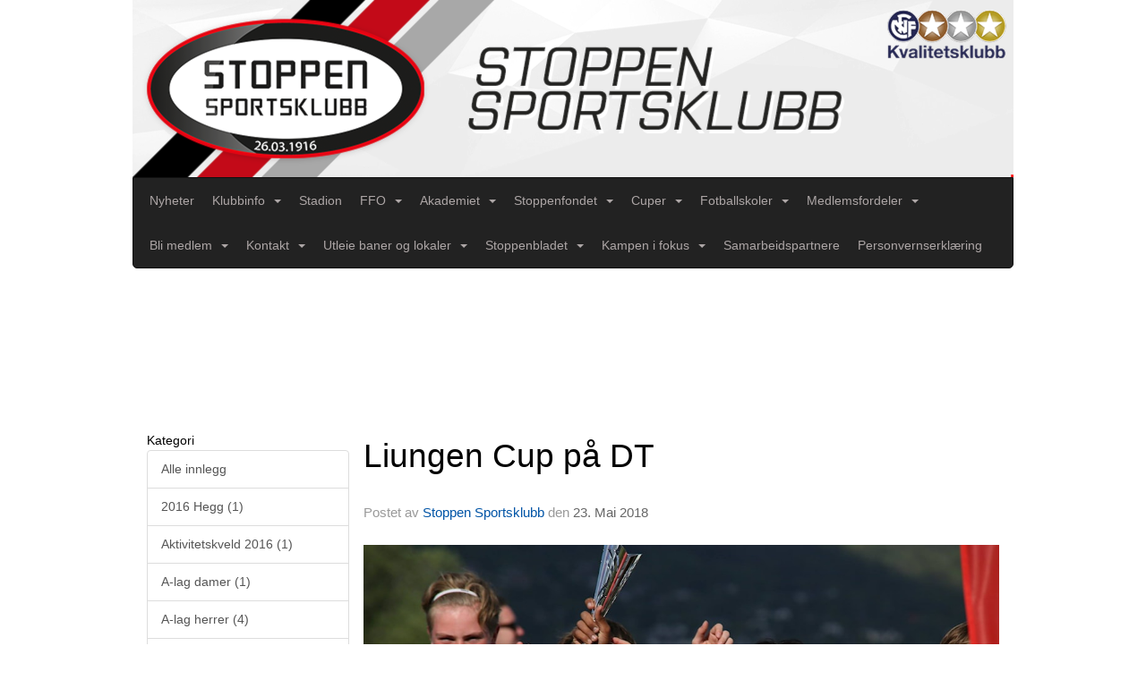

--- FILE ---
content_type: text/html
request_url: https://www.stoppensk.no/next/blog/post/127371/-
body_size: 79210
content:

<!DOCTYPE html>
<html lang="no">
<head>
    <meta charset="utf-8" />
    <meta name="viewport" content="width=device-width, initial-scale=1.0" />
    
    <title>Liungen Cup p&#xE5; DT</title>
    <link rel="shortcut icon" href="/favicon.ico" type="image/x-icon" />
<script>
    (function () {
        var site = {"site":{"siteId":1014,"nifOrgSyncActive":false,"orgId":710868,"federationId":0,"applicationId":200000195,"applicationLogo":"https://cdn-bloc.no/background/200000195/394/2018/10/9/idrettenonline-logo.png","siteProfileUserId":1100309686,"siteProfileUserName":"Stoppen Sportsklubb","sitename":"Stoppen Sportsklubb","domain":"www.stoppensk.no","mainSite":{"siteId":1014,"nifOrgSyncActive":false,"orgId":710868,"federationId":0,"applicationId":200000195,"applicationLogo":null,"siteProfileUserId":1100309686,"siteProfileUserName":"Stoppen Sportsklubb","sitename":"Stoppen Sportsklubb","domain":"www.stoppensk.no","mainSite":null}},"mininetwork":{"siteId":1014,"miniNetworkId":0,"miniNetworkTitle":"","domain":"www.stoppensk.no","userId":1100309686,"mainSiteId":0,"siteIdForMemberDetails":0,"siteIdForEconomy":0},"isoCode":"nb-no","updateTime":"2026-01-15T11:36:46.6119441+01:00","dateFormat":"dd.mm.yy","webApiEndpoint":"https://webapi.webfarm3.bloc.no"};
        var siteContext = {"site":{"siteId":1014,"nifOrgSyncActive":false,"orgId":710868,"federationId":0,"applicationId":200000195,"applicationLogo":"https://cdn-bloc.no/background/200000195/394/2018/10/9/idrettenonline-logo.png","siteProfileUserId":1100309686,"siteProfileUserName":"Stoppen Sportsklubb","sitename":"Stoppen Sportsklubb","domain":"www.stoppensk.no","mainSite":{"siteId":1014,"nifOrgSyncActive":false,"orgId":710868,"federationId":0,"applicationId":200000195,"applicationLogo":null,"siteProfileUserId":1100309686,"siteProfileUserName":"Stoppen Sportsklubb","sitename":"Stoppen Sportsklubb","domain":"www.stoppensk.no","mainSite":null}},"mininetwork":{"siteId":1014,"miniNetworkId":0,"miniNetworkTitle":"","domain":"www.stoppensk.no","userId":1100309686,"mainSiteId":0,"siteIdForMemberDetails":0,"siteIdForEconomy":0},"isoCode":"nb-no","updateTime":"2026-01-15T11:36:46.6119441+01:00","dateFormat":"dd.mm.yy","webApiEndpoint":"https://webapi.webfarm3.bloc.no"};
        var userContext = {"mainProfile":{"userId":0,"guid":"","username":"","firstname":"","lastname":"","sex":0,"image":"","profileTypeId":0,"ParentUserId":null,"isPrimaryAccount":false},"currentProfile":{"userId":0,"guid":"","username":"","firstname":"","lastname":"","sex":0,"image":"","profileTypeId":0,"ParentUserId":null,"isPrimaryAccount":false},"accountId":0,"email":"","isWebmaster":false,"isPublisher":false,"isDevAdmin":false,"isNetworkAdmin":false,"updateTime":"2026-01-15T11:36:46.6120037+01:00"};
        var themeCollectionContext = {"id":0,"name":null,"thumbnail":null,"header":{"id":182,"lastModified":"0001-01-01T00:00:00","title":"Idretten Online - Rød","favIcon":"/favicon.ico","siteId":394,"image":"http://content.bloc.net/Files/SiteID/500/menutemplate/rod.png","updateTime":"0001-01-01T00:00:00","css":"","creator":null,"isPublic":false,"about":"I don't speak Norwegian. Please ask the Norwegian for a description in the \"snörk\" language."},"logo":{"lastModified":"0001-01-01T00:00:00","fileName":"https://azure.content.bloc.net/logo/200000195/1014/2018/4/25/stoppensk-header-kvalitetsklubb.png","uploadTime":"2018-04-25T13:53:09.9405904+02:00","imageWidth":984,"imageHeight":198,"logoTopPosition":0,"logoLeftPosition":0,"logoMarginBottom":0,"logoCustomWidth":984,"logoCustomHeight":198,"containerHeight":198,"containerWidth":984,"logoVisibility":"always","disabled":false,"wrapperWidth":"984px","wrapperBackgroundColor":"","url":"/","wrapperMarginLeft":"0px","wrapperMarginRight":"0px","wrapperMarginTop":"0px","wrapperMarginBottom":"0px","wrapperBackgroundImage":"","wrapperBackgroundThemePosition":"","wrapperBackgroundThemeRepeat":"","wrapperBackgroundThemeFixedImage":"","wrapperBackgroundThemeSize":""},"background":{"id":0,"lastModified":"2023-05-03T08:05:15.8176087Z","categoryId":0,"title":null,"backgroundThemefile":"https://blocazureimage.azureedge.net/background/200000195/1014/2023/5/3/638187051124894521bakgrunn_hjemmeside_med_stoppenfondet_logo.jpg","backgroundThemeRepeat":"no-repeat","backgroundThemeColor":"","backgroundThemeFixedImage":"fixed","backgroundThemePosition":"","backgroundThemeSize":"cover"},"widgetAppearance":{"id":0,"lastModified":"0001-01-01T00:00:00","name":null,"enableWidgetAppearanceBorderRadius":true,"contentBorderColor":"#ffffff","contentFontColor":"#000000","contentBorderWidth":"0","contentBgColor":"#ffffff","paddingTop":"0px","paddingBottom":"0px","paddingLeft":"0px","paddingRight":"0px","wbgcolor":"#ffffff","wBoxedBorderColor":"#e7e7e7","wHeaderBgColor":"#ee1f22","wBaseFontColor":"#000000","wHeaderFontColor":"#ffffff","wHeaderTextAlign":"left","wCornerRadius":"0px","contentBorderRadius":"0px","wHeaderFontSize":"14px","wHeaderFontWeight":"bold","wHeaderFontFamily":"","wHeaderLinkColor":"#0054a6","wHeaderPadding":"8px 10px","headerPaddingTop":"8px","headerPaddingRight":"10px","headerPaddingBottom":"8px","headerPaddingLeft":"10px","wContentPadding":"10px","contentPaddingTop":"10px","contentPaddingBottom":"10px","contentPaddingLeft":"10px","contentPaddingRight":"10px","wBoxedBorderWidth":"1px","wBoxedBorderStyle":"solid","wHeaderBorderWidth":"0","wHeaderBorderStyle":"none","wHeaderBorderColor":"#e7e7e7","wContentBorderWidth":"0","wContentBorderStyle":"none","wContentBorderColor":"#e7e7e7","siteLinkColor":"#0054a6","siteLinkHoverColor":"#0054a6","siteLinkActiveColor":"#0054a6","siteLinkVisitedColor":"#0054a6"},"font":{"lastModified":"0001-01-01T00:00:00","headingTextTransform":"none","headingFontColor":"","baseFontStyle":null,"baseFontSize":"14px","baseFontFamily":null,"baseFontColor":"#000000","baseFontWeigthForJson":"normal","headingFontFamilyJson":null,"headingFontStyleJson":null,"headingFontWeightJson":"bold","fontLineHeightJson":"normal","headingLineHeight":"1.1","headingLetterSpacing":null,"baseFontLetterSpacing":null},"form":{"lastModified":"0001-01-01T00:00:00","enableFormControlBorderRadius":false,"smallFormControlBorderRadius":"3px","defaultFormControlBorderRadius":"4px","largeFormControlBorderRadius":"6px"},"navigation":{"lastModified":"0001-01-01T00:00:00","templateId":0,"height":"","fontWeight":"normal","borderRadius":"0 0 5px 5px","borderTopLeftRadius":"0","borderTopRightRadius":"0","borderBottomRightRadius":"5px","borderBottomLeftRadius":"5px","submenuWidth":"160px","navOutherWidth":"984px","navInnerWidth":"","width":"","logoImage":"","mobileLogoImage":"","logoImageHeight":"50px","placementPosition":"belowLogoContainer","paddingLeft":"10px","paddingRight":"10px","paddingTop":"15px","paddingBottom":"15px","marginLeft":"0px","marginRight":"0px","marginTop":"0px","marginBottom":"0px","navOuterMarginTop":"0px","navOuterMarginRight":"0px","navOuterMarginBottom":"0px","navOuterMarginLeft":"0px","color":"#3c3535","background":"#222222","border":"#101010","linkColor":"#ada6a6","linkHoverColor":"#beb7b7","linkHoverBackground":"transparent","linkActiveColor":"#beb7b7","linkActiveBackground":"#111","linkDisabledColor":"#ada6a6","linkDisabledBackground":"transparent","brandColor":"#fff","brandHoverColor":"#beb7b7","brandHoverBackground":"transparent","brandText":"","brandVisibility":"always","brandUrl":"","brandMargins":"0px 0px 0px 0px","mobileBrandMargins":"0px 0px 0px 0px","toggleHoverBackground":"","toggleIconBarBackground":"#ada6a6","toggleBorderColor":"#ada6a6","alwaysUseToggler":false,"borderWidth":"1px","fontFamily":"","textTransform":"none","backgroundImage":"","fontSize":"14px","textAlignment":"left","stickyTop":false},"style":{"id":0,"lastModified":"0001-01-01T00:00:00","name":null,"sex0":"#41a3d5","sex1":"#0178cc","sex2":"#ea1291","borderRadiusBase":"4px","borderRadiusSmall":"3px","borderRadiusLarge":"6px","linkColor":"#0054a6","linkHoverColor":"#0054a6","linkActiveColor":"#0054a6","linkVisitedColor":"#0054a6"},"canvas":{"id":0,"lastModified":"0001-01-01T00:00:00","logoContainerSize":"984px","navContainerSize":"984px","contentSize":"984px","contentBackgroundColor":"Transparent","contentMarginTop":"0px","contentMarginBottom":"0px","contentPaddingTop":"16px","contentPaddingBottom":"16px","contentPaddingLeft":"16px","contentPaddingRight":"16px","sectionPaddingTop":"16px","sectionPaddingBottom":"0px","sectionPaddingLeft":"16px","sectionPaddingRight":"16px","columnPaddingTop":"0","columnPaddingBottom":"0","columnPaddingLeft":"8","columnPaddingRight":"8","logoContainerFloat":"none","navContainerFloat":"none","contentFloat":"none"},"buttons":{"id":0,"lastModified":"0001-01-01T00:00:00","name":null,"defaultButtonBackgroundColor":"#f0f0f0","defaultButtonTextColor":"#333333","defaultButtonBorderColor":"#cccccc","primaryButtonBorderColor":"#357ebd","primaryButtonBackgroundColor":"#428bca","primaryButtonTextColor":"#ffffff","dangerButtonBackgroundColor":"#d9534f","dangerButtonTextColor":"#ffffff","dangerButtonBorderColor":"#d43f3a","successButtonBackgroundColor":"#5cb85c","successButtonTextColor":"#ffffff","successButtonBorderColor":"#4cae4c","defaultButtonBorderWidth":"#1px","defaultButtonBorderRadius":"#4px","successButtonBorderRadius":"4px","successButtonBorderWidth":"1px","primaryButtonBorderRadius":"4px","primaryButtonBorderWidth":"1px","warningButtonBackgroundColor":"#f0ad4e","warningButtonBorderColor":"#eea236","warningButtonBorderRadius":"4px","warningButtonBorderWidth":"1px","warningButtonTextColor":"#ffffff","dangerButtonBorderRadius":"4px","dangerButtonBorderWidth":"1px","infoButtonBackgroundColor":"#5bc0de","infoButtonBorderColor":"#46b8da","infoButtonBorderRadius":"4px","infoButtonBorderWidth":"1px","infoButtonTextColor":"#ffffff"},"topbar":{"lastModified":"0001-01-01T00:00:00","topbarExtendedMenuJson":null,"topbarExtendedMenuIsEnabled":false,"topbarExtendedMenuTitle":null,"topbarTemplate":"Minimal","displayTopbarComponent":"true","displayLanguagePicker":false,"displaySignup":false,"displaySignin":true,"displaySearch":true,"displayFAQ":true,"displaySearchForAdministrators":false,"displayNetworkMenu":false,"displayPublishingToolV2":0,"displayPublishingTool":true,"displayMessageIcon":true,"displayAdminModusTool":true,"networkMenuTitle":"Skånland OIF","logo":"","logoLink":"","faqLink":"/elearning/overview","hideOnScroll":false,"backgroundColor":"#000000","backgroundHoverColor":"#2e2e2e","linkColor":"#9d9d9d","linkHoverColor":"#ffffff","borderColor":"#333"},"footer":{"id":0,"lastModified":"0001-01-01T00:00:00","name":null,"imagePath":null,"widgetPageFooterPageId":0,"footerCode":"","footerPoweredByBloc":true,"footerLinkFontSize":"14px","footerLinkFontWeight":"bold","footerLinkColor":"white","footerPadding":"20px 10px 100px 10px","footerBackgroundColor":"Transparent","footerTextColor":"white"},"frontpage":{"type":1,"pageId":5729,"url":"/p/5729/nyheter","newsFeedAsFrontpageForSignedInUsers":false},"settings":{"siteHasPOSModule":false,"siteHasWebsiteModule":true,"siteHasFileArchive":false,"siteHasEventModule":true,"siteHasStatsModule":true,"siteHasMemberAdministrationModule":true,"siteHasNewsletter":true,"siteHasBannerAdsFromNetwork":1,"websiteIsOnline":true,"googleTag":"","googleAnalyticsTrackId":"UA-71618465-1","googleAnalyticsTrackIdV4":"","facebookPixelId":"","twitterShareBtn":true,"noRobots":false,"robotTxtInfoSiteMapJson":"{\"siteMapForWidgetPages\":true,\"siteMapForEvents\":true,\"siteMapForClassifieds\":true,\"siteMapForBlogPosts\":true,\"siteMapForForum\":true,\"RobotsTxt\":\"\"}","signinRule_UrlToView":null,"paymentPackage":"Basic","signInRule_WhoCanSignIn":0,"signInRule_FacebookLogin":0,"signInRule_WithBankId":0,"signUpRule_WhoCanSignUp":0,"signupRule_SignupWithFacebook":0,"mainCompetitionId":0,"pluginNewsletterPopupIsActive":null},"bootstrap":{"screen_xs_min":"480px","screen_sm_min":"768px","screen_md_min":"992px","screen_lg_min":"1200px","screen_lg_max":"2048","screen_xs_max":"767px","screen_sm_max":"991px","screen_md_max":"1199px"},"localization":{"isocode":"nb-no","languageId":4,"googleTranslateISO":"no","winCode":"NO","macCode":"no_NB","htmlLang":"no","froalaLangCode":"nb","ll_CC":"nb_NO","backuplanguage":"en-us","languageName":"Norwegian","flag":"flags/no.gif","nativeName":"Norsk Bokmål","timeZone":"W. Europe Standard Time"},"customHTML":{"headHtml":"","bodyData":"","footerData":""},"websiteArticleSettings":{"displayRightColMyLastPost":true,"displayRightColArticleCategories":true,"displayRightColArticlePostSortedByYear":true}};

        function createProtectedProxy(obj) {
            return new Proxy(obj, {
                set(target, key, value) {
                    const error = new Error();
                    const stackTrace = error.stack || '';
                    console.warn(`Attempted to set ${key} to ${value}. Stack trace:\n${stackTrace}`);
                    return true;
                },
            });
        }

        window.safeProxy = new Proxy({
            Site: createProtectedProxy(site),
            SiteContext: createProtectedProxy(siteContext),
            UserContext: createProtectedProxy(userContext),
            ThemeCollectionContext: createProtectedProxy(themeCollectionContext)
        }, {
            set(target, key, value) {
                if (key === 'Site' || key === 'SiteContext' || key === 'UserContext' || key === 'ThemeCollectionContext') {
                    console.log(`Attempted to set ${key} to ${value}`);
                    return true;
                }
                target[key] = value;
                return true;
            },
        });

        window.Site = window.safeProxy.Site;
        window.SiteContext = window.safeProxy.SiteContext;
        window.UserContext = window.safeProxy.UserContext;
        window.ThemeCollectionContext = window.safeProxy.ThemeCollectionContext;
    })();
</script>

    <script>
        // Used to defer background-image in css
        window.onload = (e) => document.body.classList.add('loaded');
    </script>

    <script src="/next/js/vendors/jquery/jquery.min.js"></script>
    <script src="https://oldjs.bloc.net/scripts/bloc-primer.js"></script>



    <link rel="stylesheet" crossorigin="anonymous" href="https://vue.webfarm3.bloc.no/frontend/2.263.8/frontend.css">



<script type="module" crossorigin="anonymous" src="https://vue.webfarm3.bloc.no/frontend/2.263.8/index.js"></script>
    
    

	<link rel="canonical" href="https://www.stoppensk.no/next/blog/post/127371/liungen-cup-pa-dt" />
	<meta property="fb:app_id" content="377020078234768" />
	<meta property="og:type" content="article" />
	<meta property="og:url" content="https://www.stoppensk.no/next/blog/post/127371/liungen-cup-pa-dt" />
	<meta property="og:image:secure_url" content="https://cdn-bloc.no/rssphotos/6DA5DF92FB8AD9862A80725812001FAD/v/t31.0-8/26757891_1618965251484363_6926905577744090125_o.jpg?maxwidth=1080&amp;q=90" />
	<meta property="og:image" content="https://cdn-bloc.no/rssphotos/6DA5DF92FB8AD9862A80725812001FAD/v/t31.0-8/26757891_1618965251484363_6926905577744090125_o.jpg?maxwidth=1080&amp;q=90" />
	<meta property="og:image:height" content="1080" />
	<meta property="og:image:width" content="1080" />
	<meta property="og:title" content="Liungen Cup p&#xE5; DT" />

	<meta property="og:description" content="Drammens Tidene dekker &#xE5;rets Liungen Cup live, hvor de filmer fra v&#xE5;re to store samarbeidspartnerbanene Holtefjell (Arena) og Liertoppen (Banen). Drammens Tidene har valgt ut hele ..." />

	<meta property="og:site_name" content="Stoppen Sportsklubb" />
	<meta property="fb:admins" content="856635617,518553527" />


    
    

    
    

    
<meta name="robots" content="noindex" />







</head>
<body class="requires-bootstrap-css">
    <!-- FrontendBaseLayout-->

                
                <div id="logoWrapper" class="clearfix " >
                    <div id="logoContainer" style="max-height:198px;height:calc(97vw / 4.97); position:relative; max-width: 100%; width:984px;">
                        <a id="logo" style="top:0px; left:0px;" class="md:absolute" href="/p/5729/nyheter" title="Stoppen Sportsklubb">
					        
                    <img  src="https://cdn-bloc.no/logo/200000195/1014/2018/4/25/stoppensk-header-kvalitetsklubb.png?width=984&height=198&scale=both&mode=stretch&quality=90" 
                        width="984" 
                        data-src="https://cdn-bloc.no/logo/200000195/1014/2018/4/25/stoppensk-header-kvalitetsklubb.png?width=984&height=198&scale=both&mode=stretch&quality=90|https://cdn-bloc.no/logo/200000195/1014/2018/4/25/stoppensk-header-kvalitetsklubb.png?width=1968&height=396&scale=both&mode=stretch&quality=90" 
                        data-src-medium="https://cdn-bloc.no/logo/200000195/1014/2018/4/25/stoppensk-header-kvalitetsklubb.png?width=984&height=198&scale=both&mode=stretch&quality=90|https://cdn-bloc.no/logo/200000195/1014/2018/4/25/stoppensk-header-kvalitetsklubb.png?width=1968&height=396&scale=both&mode=stretch&quality=90" 
                        data-src-small="https://cdn-bloc.no/logo/200000195/1014/2018/4/25/stoppensk-header-kvalitetsklubb.png?width=984&height=198&scale=both&mode=stretch&quality=90|https://cdn-bloc.no/logo/200000195/1014/2018/4/25/stoppensk-header-kvalitetsklubb.png?width=1968&height=396&scale=both&mode=stretch&quality=90" 
                        data-original-image="https://cdn-bloc.no/logo/200000195/1014/2018/4/25/stoppensk-header-kvalitetsklubb.png" 
                         data-original-image='https://azure.content.bloc.net/logo/200000195/1014/2018/4/25/stoppensk-header-kvalitetsklubb.png' style='width:984px;max-height:198px;' title='Stoppen Sportsklubb' />
                    
			    	    </a>
                    </div>
                </div>    <style>
        @media only screen and (min-width : 768px) {
            #logo {
                position: absolute;
            }
        }
        #logoWrapper {
            background-size: var(--theme-logo-wrapper-bg-size);
            background-color: var(--theme-logo-wrapper-bg-color);
            background-repeat: var(--theme-logo-wrapper-bg-repeat);
            background-position: var(--theme-logo-wrapper-bg-position);
            background-attachment: var(--theme-logo-wrapper-bg-attachment);
            width: calc(var(--theme-logo-wrapper-width) - var(--theme-logo-wrapper-margin-right) - var(--theme-logo-wrapper-margin-left));
            margin: var(--theme-logo-wrapper-margin-top) auto var(--theme-logo-wrapper-margin-bottom);
            float: var(--theme-logo-logo-container-float);
            max-width: 100%;
        }

        #logoContainer {
            width: 100%;
            margin: 0 auto;
            position: relative;
            overflow: hidden;
            max-width: var(--theme-logo-container-width);
        }

        #logo img {
            max-width: 100%;
        }
        /* Logo when mobile*/
        @media (max-width: 767px) {
            #logoContainer {
                height: auto !important;
            }
            #logo {
                padding-top: 0;
                position: static !important;
            }
            #logo img {
                height: auto !important;
            }
        }
    </style>
<style>
    @media (max-width: 767px) {

            body { 
                padding-top:45px !important;
            }
                }
</style>
<style>
    .bloc-skip-nav-link {
            position: absolute;
            z-index: 99999999;
            left: 0px;
            top: 0px;
            text-decoration: underline;
            color: white !important;
            background-color: #000;
            padding: 0.75rem 1.5rem;
            border-bottom-right-radius: 0.5rem;
            transform: rotateY(90deg);
            transform-origin: left;
            transition: all .2s ease-in-out;
        }

        .bloc-skip-nav-link:focus {
            transform: rotateY(0deg);
            color: white;
            left: 2px;
            top: 2px;
            outline: 1px solid #fff;
            outline-offset: 2px;
            box-shadow: 0 0 0 2px #000, 0 0 0 3px #fff;
        }
        @media (prefers-reduced-motion: reduce) {
            .bloc-skip-nav-link {
                transition: none !important;
            }
        }
</style>

<style id="bloc-navbar-style">
	/*
        Navigation
        Variables needs to be placed on body tag, because we also use them in widgets.

        NB! Do not edit without making the same changes in
        Bloc.Vue\src\components\Theme\ThemeMainMenu.vue
    */
    body {

        /* Size */
        --theme-mainmenu-outer-width: 984px;
        --theme-mainmenu-outer-margin-top: 0px;
        --theme-mainmenu-outer-margin-bottom: 0px;
        --theme-mainmenu-inner-width: ;

        /* Font */
        --theme-mainmenu-font-size: 14px;
        --theme-mainmenu-font-family: ;
        --theme-mainmenu-font-weight: normal;
        --theme-mainmenu-text-transform: none;
        --theme-mainmenu-color: #3c3535;

        /* Background */
        --theme-mainmenu-background: #222222;

        /* Border */
        --theme-mainmenu-border: #101010;
        --theme-mainmenu-border-radius: 0 0 5px 5px;
        --theme-mainmenu-border-top-left-radius: 0;
        --theme-mainmenu-border-top-right-radius: 0;
        --theme-mainmenu-border-bottom-right-radius: 5px;
        --theme-mainmenu-border-bottom-left-radius: 5px;
        --theme-mainmenu-border-width: 1px;

        /* Brand */
        --theme-mainmenu-brand-margins: 0px 0px 0px 0px;
        --theme-mainmenu-brand-hover-color: #beb7b7;
        --theme-mainmenu-brand-hover-background: transparent;
        --theme-mainmenu-mobile-brand-margins: 0px 0px 0px 0px;

        /* Link */
        --theme-mainmenu-link-color: #ada6a6;
        --theme-mainmenu-link-hover-color: #beb7b7;
        --theme-mainmenu-link-hover-background: transparent;
        --theme-mainmenu-link-active-color: #beb7b7;
        --theme-mainmenu-link-active-background: #111;

        /* Toggle */
        --theme-mainmenu-toggle-border-color: #ada6a6;
        --theme-mainmenu-toggle-hover-background: ;

        /* Padding */
        --theme-mainmenu-padding-top: 15px;
        --theme-mainmenu-padding-bottom: 15px;
        --theme-mainmenu-padding-left: 10px;
        --theme-mainmenu-padding-right: 10px;

        /* Margin */
        --theme-mainmenu-margin-top: 0px;
        --theme-mainmenu-margin-bottom: 0px;
        --theme-mainmenu-margin-left: 0px;
        --theme-mainmenu-margin-right: 0px;
        /* Submenu */
        --theme-mainmenu-submenu-width: 160px;

        /* Logo */
        --theme-mainmenu-logo-height: 50px;
        --theme-mainmenu-toggle-icon-bar-background: #ada6a6;
    }


    .navContainer {
        margin-top: var(--theme-mainmenu-outer-margin-top);
        margin-bottom: var(--theme-mainmenu-outer-margin-bottom);
        font-size: var(--theme-mainmenu-font-size, inherit);
		width: var(--theme-mainmenu-outer-width, 984px);
		max-width:100%;
    }
	/* Navbar */
    .bloc-navbar {
		font-family: var(--theme-mainmenu-font-family, inherit) !important;
		background-image: var(--theme-mainmenu-background-image, none);
        background-color: var(--theme-mainmenu-background);
		text-transform: var(--theme-mainmenu-text-transform, normal);
        font-weight: var(--theme-mainmenu-font-weight, normal);
        border-color: var(--theme-mainmenu-border);
        border-width: var(--theme-mainmenu-border-width);
    }
    .bloc-navbar .container-fluid {
        /* todo: add the default value for container-fluid or canvas here. */
        width:var(--theme-mainmenu-inner-width, 984px);
		max-width:100%;
    }


	/* Brand */

    .bloc-navbar .navbar-brand img {
        margin:8px;
        border-radius:2px;
        height:32px;
        max-height:32px;
    }
@media only screen and (max-width: 767px) {.bloc-navbar .navbar-brand {height: auto;} .bloc-navbar .navbar-brand img {margin: var(--theme-mainmenu-mobile-brand-margins);height:50px;max-height:50px;}}

	@media only screen and (min-width: 768px) {.bloc-navbar .navbar-brand img {margin: var(--theme-mainmenu-brand-margins);height: var(--theme-mainmenu-logo-height); max-height:none;}}
    .bloc-navbar .gtranslate_menu_class {
        float: right;
        padding-left: var(--theme-mainmenu-padding-left);
        padding-right: var(--theme-mainmenu-padding-right);
        padding-top: var(--theme-mainmenu-padding-top);
        padding-bottom: var(--theme-mainmenu-padding-bottom);
        margin-left: var(--theme-mainmenu-margin-left);
        margin-right: var(--theme-mainmenu-margin-right);
        margin-top: var(--theme-mainmenu-margin-top);
        margin-bottom: var(--theme-mainmenu-margin-bottom);
    }
	.bloc-navbar .navbar-brand:hover,
	.bloc-navbar .navbar-brand:focus {
		color:var(--theme-mainmenu-brand-hover-color);
		background-color: var(--theme-mainmenu-brand-hover-background);
	}
	/* Text */
	.bloc-navbar .navbar-text {
		color: var(--theme-mainmenu-color);
	}
    .bloc-navbar .navbar-brand.navbar-brand-image,
    .bloc-navbar .navbar-brand.navbar-brand-image:focus,
    .bloc-navbar .navbar-brand.navbar-brand-image:active,
    .bloc-navbar .navbar-brand.navbar-brand-image:hover{
        height:auto;
        background-color:transparent;
    }

	/* Navbar links */
	.bloc-navbar .navbar-nav > li > a,
    .bloc-navbar .navbar-brand {
		color: var(--theme-mainmenu-link-color);
        font-weight:var(--theme-mainmenu-font-weight);
	}
	.bloc-navbar .navbar-nav > li > a:hover,
	.bloc-navbar .navbar-nav > li > a:focus,
    .bloc-navbar .navbar-brand:hover,
    .bloc-navbar .navbar-brand:focus {
		color: var(--theme-mainmenu-link-hover-color);
		background-color: var(--theme-mainmenu-link-hover-background);
	}
	.bloc-navbar .navbar-nav > .active > a,
	.bloc-navbar .navbar-nav > .active > a:hover,
	.bloc-navbar .navbar-nav > .active > a:focus,
    .bloc-navbar .navbar-brand:active,
    .bloc-navbar .navbar-brand:hover,
    .bloc-navbar .navbar-brand:focus {
		color: var(--theme-mainmenu-link-active-color);
		background-color: var(--theme-mainmenu-link-active-background);
	}
	.bloc-navbar .navbar-nav > .open > a,
	.bloc-navbar .navbar-nav > .open > a:hover,
    .bloc-navbar .navbar-nav > .open > a:focus {
        background-color: var(--theme-mainmenu-link-active-background);
        color:var(--theme-mainmenu-link-active-color) !important;
    }
	/* Navbar Toggle */
	.bloc-navbar .navbar-toggle {
		border-color: var(--theme-mainmenu-link-color);
	}
	.bloc-navbar .navbar-toggle:hover,
	.bloc-navbar .navbar-toggle:focus {
        border-color: var(--theme-mainmenu-link-hover-color);
		background-color: var(--theme-mainmenu-link-hover-background);
	}
	.bloc-navbar .navbar-toggle .icon-bar {
		background-color: var(--theme-mainmenu-link-color);
	}
    .bloc-navbar .navbar-toggle:hover .icon-bar,
    .bloc-navbar .navbar-toggle:focus .icon-bar {
		background-color: var(--theme-mainmenu-link-hover-color);
	}
	/* Navbar Collapsable */
	.bloc-navbar .navbar-collapse,
	.bloc-navbar .navbar-form {
		border-color: var(--theme-mainmenu-border);
	}
	.bloc-navbar .navbar-collapse {
		max-height:none;
	}
	/* Navbar Link (not used in main menu ) */
	.bloc-navbar .navbar-link {
		color: var(--theme-mainmenu-link-color);
	}
	.bloc-navbar .navbar-link:hover {
		color: var(--theme-mainmenu-link-hover-color);
	}
	/* Dropdowns */
	.bloc-navbar .dropdown-menu {
		color: var(--theme-mainmenu-color) !important;
		background-color: var(--theme-mainmenu-background);
        border-top:0;
	}
	.bloc-navbar .dropdown-menu > li > a {
		color: var(--theme-mainmenu-link-color);
	}
	.bloc-navbar .dropdown-menu > li > a:hover,
	.bloc-navbar .dropdown-menu > li > a:focus {
		color: var(--theme-mainmenu-link-hover-color);
		background-color: var(--theme-mainmenu-link-hover-background);
	}
	.bloc-navbar .navbar-nav .open .dropdown-menu > .active > a,
	.bloc-navbar .navbar-nav .open .dropdown-menu > .active > a:hover,
	.bloc-navbar .navbar-nav .open .dropdown-menu > .active > a:focus {
		color: var(--theme-mainmenu-link-active-color);
		background-color: var(--theme-mainmenu-link-active-background);
	}
	.bloc-navbar .has-link > a.caret-trigger {
		padding-left: 0;
	}
    .bloc-navbar b.caret {
		margin-left:10px;
	}
    .bloc-navbar .fa.fa-plus {
		line-height:20px;
	}

	#toggle-mobile-menu {
		display: none;
	}

	/* TABS AND DESKTOP ONLY */
	@media (min-width: 768px) {

        .bloc-navbar {
            border-top-left-radius: var(--theme-mainmenu-border-top-left-radius);
            border-top-right-radius: var(--theme-mainmenu-border-top-right-radius);
            border-bottom-right-radius: var(--theme-mainmenu-border-bottom-right-radius);
            border-bottom-left-radius: var(--theme-mainmenu-border-bottom-left-radius);
		}
        .bloc-navbar .navbar-brand img {
            border-top-left-radius: var(--theme-mainmenu-border-radius);
            border-bottom-left-radius: var(--theme-mainmenu-border-radius);
        }
		.bloc-navbar {
			min-height:0 !important;
		}
        .bloc-navbar .navbar-header > a.navbar-brand {
				padding-top:var(--theme-mainmenu-padding-top);

				padding-bottom:var(--theme-mainmenu-padding-bottom);
        }
		.bloc-navbar .navbar-nav > li > a {
			color: #ada6a6;
				padding-left:var(--theme-mainmenu-padding-left);

				padding-right:var(--theme-mainmenu-padding-right);

				padding-top:var(--theme-mainmenu-padding-top);


				padding-bottom:var(--theme-mainmenu-padding-bottom);



				margin-left:var(--theme-mainmenu-margin-left);


				margin-right:var(--theme-mainmenu-margin-right);

				margin-top:var(--theme-mainmenu-margin-top);

				margin-bottom:var(--theme-mainmenu-margin-bottom);


		}

		.bloc-navbar .navbar-nav .open .dropdown-menu {
			float: right;
            min-width:var(--theme-mainmenu-submenu-width) !important;
		}

		.bloc-navbar .navbar-nav .dropdown-submenu > a:hover:after {
			border-left-color: var(--theme-link-active-color);
		}

		.bloc-navbar .navbar-nav > li.has-link > a,
		.bloc-navbar .navbar-nav > li > a.dropdown-toggle {
			float: left;
		}

		.bloc-navbar .navbar-nav i.fa {
			display: none; /* display none here will hide fa-icons */
		}
        .bloc-navbar .navbar-nav > li > a > i.fa {
			display: inline-block;
		}

		.bloc-navbar .has-link .dropdown-menu {
			right: 0;
			left:auto;
		}

		/* Sub-Submenus */
		.bloc-navbar .dropdown-submenu .dropdown-menu{
			left: 100%;
		}

        .bloc-navbar .navbar-nav.navbar-right > li:last-child .dropdown-submenu .dropdown-menu{
            right: 100%;
            left: auto;
        }

        /* Center align menu */






	}

    /*
    MOBILE ONLY
	*/

	@media (max-width: 767px) {
        #navContainer .navbar-header {
            display: grid;
            align-items: stretch;
        }
        #toggle-mobile-menu {
            display: grid;
            place-items: center;
margin: 0.25rem;
			color: var(--theme-mainmenu-link-color, var(--theme-link-color, #00F));
        }
            #toggle-mobile-menu:hover {
                color: var(--theme-mainmenu-link-hover-color);
                background-color: var(--theme-mainmenu-link-hover-background);
            }


            /*#toggle-mobile-menu:focus-visible {
                outline: 5px auto -webkit-focus-ring-color;
                outline-offset: -2px;
                box-shadow: 0 0 0 2px var(--theme-link-color), 0 0 0 3px white;
                border-radius: 3px;
            }*/
            #navContainer a.navbar-brand-image {
            margin-right: 2rem;
			margin: 0.25rem 1rem 0.25rem 0.25rem;
        }
        #bloc-navbar-main {
            font-size: 120%;
            display: none;
            position: absolute;
            left: 0;
            width: 100%;
            overflow-y: auto;
            scrollbar-gutter: stable;
            z-index: 1020;
            max-height: calc(100vh - var(--mobile-menu-height, 100px));
            background-color: var(--theme-mainmenu-background);
            margin: 0 !important;
            border-bottom: 2px solid rgba(0, 0, 0, 0.22);
        }
            #bloc-navbar-main::-webkit-scrollbar {
                width: 0;
            }
            #bloc-navbar-main ul.navbar-nav {
				width:100%;
                padding-bottom: 4px;
                margin: 0 !important;
            }
                #bloc-navbar-main ul.navbar-nav > li {
                    border-top-color: rgba(0, 0, 0, 0.22);
					border-top-width: 1px;
                    border-top-style: solid;
                }
                    #bloc-navbar-main ul.navbar-nav > li > a {
                        display: flex;
                        justify-content: space-between;
                        align-items: center;
                        padding: 1.5rem 1rem;
                    }
                        #bloc-navbar-main ul.navbar-nav > li > a > i {
                            margin-top: -1rem;
                            margin-bottom: -1rem;
                        }
        .bloc-navbar .navbar-nav .open .dropdown-menu > li > a {
			color: var(--theme-mainmenu-link-color);
		}

		.bloc-navbar .navbar-nav .open .dropdown-menu > li > a:hover,
		.bloc-navbar .navbar-nav .open .dropdown-menu > li > a:focus {
			color: var(--theme-mainmenu-link-hover-color:);
		}

		.bloc-navbar .navbar-nav .dropdown-submenu > a:hover:after {
			border-top-color: var(--theme-mainmenu-link-active-color);
		}

		.bloc-navbar b.caret {
			display: none;
		}

		.bloc-navbar .navbar-nav .dropdown-submenu > a:after {
			display: none;
		}

		.bloc-navbar .has-link > a.caret-trigger {
			padding-left: 0;
			position: absolute;
			right: 0;
			top: 0;
		}

		.bloc-navbar .has-link > a > i.fa {
			display: none;
		}

		.bloc-navbar .has-link > .caret-trigger > i.fa {
			display: block;
		}

        /*
          Hide the [+] icon on items with sub-sub for mobile view
          Add indent on the sub-sub menu
        */


        .bloc-navbar .menu-depth-0.open .menu-depth-1 ul {
          display:block !important;
        }
        .bloc-navbar .menu-depth-1 .dropdown-toggle i,
        .bloc-navbar .menu-depth-1 .dropdown-toggle b{
          display:none !important;
        }

		.bloc-navbar .menu-depth-0 .dropdown-menu li a {
			padding-left:20px !important;
		}
		.bloc-navbar .menu-depth-1 .dropdown-menu li a {
			padding-left:40px !important;
		}
		.bloc-navbar .menu-depth-1 .dropdown-menu li a:before{
			content:'•  ';
		}
		.bloc-navbar .menu-depth-2 .dropdown-menu li a {
			padding-left:60px !important;
		}
		.bloc-navbar .menu-depth-3 .dropdown-menu li a {
			padding-left:90px !important;
		}
	}
</style>
<script>
	(function () {
		function isChildOf(child, parent) {
			if (parent === null)
				return false;
			let node = child.node;
			while (node !== null) {
                if (node === parent) {
                    return true;
                }
                node = node.parentNode;
			}
			return false;
		}

		function debounce(func, wait) {
			let timeout;
			return function (...args) {
				clearTimeout(timeout);
				timeout = setTimeout(() => func.apply(this, args), wait);
			};
		}

		function updateMenuVariable() {
			const poweredByHeight = document.getElementById('poweredBy')?.clientHeight ?? 0;
			const topbarHeight = document.querySelector('nav.navbar.navbar-minimal')?.clientHeight ?? 0;
			const otherTopbarHeight = document.querySelector('nav.navbar.navbar-default')?.clientHeight ?? 0;
			const navbarHeaderHeight = document.getElementById('navContainer')?.querySelector('.navbar-header')?.clientHeight ?? 0;
			const logoContainerHeight = document.getElementById('logoWrapper')?.clientHeight ?? 0;

			const newValue = poweredByHeight + topbarHeight + (navbarHeaderHeight*2) + logoContainerHeight + otherTopbarHeight;

			document.body.style.setProperty('--mobile-menu-height', `${newValue}px`);
		}

		const debouncedUpdateMenuVariable = debounce(updateMenuVariable, 50);

		const resizeObserver = new ResizeObserver((entries) => {
			for (let entry of entries) {
				if (entry.target === document.body) {
					debouncedUpdateMenuVariable();
				}
			}
		});

		resizeObserver.observe(document.body);

		const mutationObserver = new MutationObserver((mutations) => {
			// Filter out mutations caused by changes to the style element
			if (!mutations.some(mutation => mutation.target.id === 'bloc-navbar-style')) {
				debouncedUpdateMenuVariable();
			}
		});

		mutationObserver.observe(document.body, {
			childList: true,
			subtree: true,
		});

		window.addEventListener('resize', debouncedUpdateMenuVariable);

		function toggleBlocMobileMenu(ev) {
			ev.stopPropagation();
			const toggleBtnIcon = document.getElementById('toggle-mobile-menu').querySelector('span.fa');
			const navbarContent = document.getElementById('bloc-navbar-main');
			const mainContent = document.querySelector('main#content');
			const footerContent = document.querySelector('footer');

			if (navbarContent.style.display === 'block') {
				navbarContent.removeAttribute('style');
				document.body.style.overflow = '';

				
				toggleBtnIcon.classList.add('fa-bars');
				toggleBtnIcon.classList.remove('fa-times')

				// Remove event listeners if present
				mainContent.removeEventListener('click', toggleBlocMobileMenu);
				footerContent?.removeEventListener('click', toggleBlocMobileMenu);
			} else {
				// Open menu (remove scrolling on elements behind the menu)
				document.body.style.overflow = 'hidden';
				navbarContent.style.display = 'block';

				// Toggle the icon to open state
				toggleBtnIcon.classList.add('fa-times');
				toggleBtnIcon.classList.remove('fa-bars')

				navbarContent.getClientRects

				// Make sure the user is fully scrolled up to the menu
				const menuContainer = document.getElementById('navContainer');
				const menuContainerPos = menuContainer.getClientRects()[0]?.top ?? 0;

				// Topbar will be in the way
				const topbarHeight = document.querySelector('nav.navbar.navbar-minimal')?.clientHeight ?? 0;
				const otherTopbarHeight = document.querySelector('nav.navbar.navbar-default')?.clientHeight ?? 0;
				// Logo too, if it's in use
				const logoContainerHeight = document.getElementById('logoWrapper')?.clientHeight ?? 0;

				window.scrollTo(0, menuContainerPos - topbarHeight - otherTopbarHeight - logoContainerHeight);
				
				// Clicking on mainContent or footer should close the menu, but not on the first click (if the menu is in widget, ie. inside mainContent)
				if (!isChildOf(navbarContent, mainContent))
					mainContent.addEventListener('click', toggleBlocMobileMenu, { once: true });
				if (!isChildOf(navbarContent, footerContent))
					footerContent?.addEventListener('click', toggleBlocMobileMenu, { once: true });
			}
		}

		document.addEventListener('DOMContentLoaded', () => {
			console.log('attaching.');
            const toggleMobileMenu = document.getElementById('toggle-mobile-menu');
			if (toggleMobileMenu) {
				// Make sure we don't double-attach
				toggleMobileMenu.removeEventListener('click', toggleBlocMobileMenu);
				toggleMobileMenu.addEventListener('click', toggleBlocMobileMenu);
            }
        });
	})();

</script>
<div id="navContainer" class="navContainer" style="display:block;">
    <a class="bloc-skip-nav-link" href="#bloc-skip-nav">Hopp til sideinnhold</a>
	<nav class="bloc-navbar navbar " role="navigation" style="margin-bottom: 0;">
		<div class="container-fluid">
			<div class="navbar-header">
                    <span></span>
                    <a id="toggle-mobile-menu" tabindex="0" role="button" class="btn" onkeypress="if (event.keyCode == 13 || event.key == ' ' || event.code == 'Space') { { this.click(); return false; }}">
                        <span class="sr-only">
                            Veksle navigasjon
                        </span>
                        <span class="fa fa-bars fa-2x"></span>
                    </a>
			</div>
			<div id="bloc-navbar-main">
                <ul class="nav navbar-nav ">
                    
								<li  data-menuId="10092">
									<a href="/next/p/5729/nyheter" target="">Nyheter</a>
								</li>
								            <li class="dropdown  menu-depth-0" data-menuId="10093">
									            <a class="dropdown-toggle caret-trigger" data-toggle="dropdown" tabindex="0" onkeypress="if (event.keyCode == 13 || event.key == ' ' || event.code == 'Space') { { this.click(); return false; }}" >Klubbinfo<b class="caret hidden-xs"></b><i class="fa visible-xs fa-angle-down fa-2x pull-right"></i></a><ul class='dropdown-menu'>
								<li  data-menuId="-1">
									<a href="/next/profile/mainprofile" target="">Klubbinfo</a>
								</li>
								<li  data-menuId="64966">
									<a href="/next/p/38877/allidrett" target="">Allidrett</a>
								</li>
								<li  data-menuId="10278">
									<a href="/next/p/5852/nyheter-fra-styret" target="">Nyheter fra styret</a>
								</li>
								<li  data-menuId="18600">
									<a href="https://at.bloc.net/8JPBukDZdD4hCeks6" target="_blank">Sportsplan</a>
								</li>
								<li  data-menuId="67200">
									<a href="https://docs.google.com/document/d/1rRe_MKVQFTa6w3B8vIFqnwKI-Ww184rsLLsxz575VqM/edit?usp=sharing" target="">Klubbhåndbok</a>
								</li>
								<li  data-menuId="18607">
									<a href="https://at.bloc.net/C7vg9wcqMdubJ3A86" target="_blank">Fotballforsikringen</a>
								</li>
								            <li class="dropdown-submenu  menu-depth-1" data-menuId="33394">
									            <a class="dropdown-toggle caret-trigger" data-toggle="dropdown" tabindex="0" onkeypress="if (event.keyCode == 13 || event.key == ' ' || event.code == 'Space') { { this.click(); return false; }}" >Rutiner<b class="caret visible-xs"></b><i class="fa visible-xs fa-angle-down fa-2x pull-right"></i></a><ul class='dropdown-menu' >
								<li  data-menuId="65184">
									<a href="https://at.bloc.net/PrkNVH6RLSqJnMYG8" target="_blank">Økonomirutine Barneidretten</a>
								</li>
								<li  data-menuId="67206">
									<a href="https://at.cutpaste.no/next/f/4Yr73inq1pBSxTD" target="">Økonomirutine Senior og ungdomslag</a>
								</li>
								<li  data-menuId="53202">
									<a href="http://www.stoppensk.no/storage/preview?id=216a0f4f-f27f-43d6-a538-f9905a6b9ec9&fullscreen=1" target="_blank">Beredskapsplan</a>
								</li>
								<li  data-menuId="36346">
									<a href="http://www.stoppensk.no/storage/Preview?id=b2f89e08-3ac2-4758-80cf-9d827db3d18b" target="">Krav om politiattest</a>
								</li>
								<li  data-menuId="33397">
									<a href="https://at.bloc.net/eXZZ2jUfUQy4EPoy5" target="_blank">Nye spillere/sluttede spillere</a>
								</li>
								<li  data-menuId="33398">
									<a href="http://www.stoppensk.no/storage/Preview?id=fd85663b-581f-4391-8649-fd61bf04ef4b" target="">FIKS-rutiner</a>
								</li>
								<li  data-menuId="18606">
									<a href="//bloccontentcdn.azureedge.net/files/1014/b68b749f64fe4443b5a1032eb15d3fe4.doc" target="_blank">Rollefordeling i lagene</a>
								</li>
								<li  data-menuId="37618">
									<a href="http://www.stoppensk.no/storage/Preview?id=2ebe79c2-6c93-4505-9bb3-f5f8cd7f819b" target="">Reisepolicy</a>
								</li></ul>
								            </li>
								            <li class="dropdown-submenu  menu-depth-1" data-menuId="18599">
									            <a class="dropdown-toggle caret-trigger" data-toggle="dropdown" tabindex="0" onkeypress="if (event.keyCode == 13 || event.key == ' ' || event.code == 'Space') { { this.click(); return false; }}" >Dokumenter<b class="caret visible-xs"></b><i class="fa visible-xs fa-angle-down fa-2x pull-right"></i></a><ul class='dropdown-menu' >
								<li  data-menuId="33400">
									<a href="http://www.stoppensk.no/storage/Preview?id=849a1518-d4ae-414b-8f06-fbea94f084bd" target="">Velkomstbrev</a>
								</li>
								<li  data-menuId="33399">
									<a href="http://www.stoppensk.no/storage/Preview?id=169df094-3e0f-43bb-879e-40fdfc3922dd" target="">Holdningskontrakt</a>
								</li>
								<li  data-menuId="34780">
									<a href="https://at.cutpaste.no/next/f/j79qGaY28f9XyAk" target="">Dommerkvittering_barnefotball</a>
								</li>
								<li  data-menuId="18604">
									<a href="https://www.politi.no/tjenester/politiattest/" target="_blank">Politiattest</a>
								</li>
								<li  data-menuId="18605">
									<a href="http://www.stoppensk.no/storage/Preview?id=361c9aac-6b84-4d47-8959-f3c8facd4cb4" target="_blank">Sponsorkontrakt_mal</a>
								</li>
								<li  data-menuId="30866">
									<a href="https://at.bloc.net/jP33Mj2iEHnjvkur6" target="">Klubbens vedtekter</a>
								</li>
								<li  data-menuId="122076">
									<a href="https://at.cutpaste.no/next/f/7HOFjXNkOnt0P16" target="">Utlån til SSK/egne lag</a>
								</li>
								<li  data-menuId="122077">
									<a href="https://at.cutpaste.no/next/f/lw03pOQqlkf1qJ9" target="">Utleie VEO kamera til eksterne</a>
								</li></ul>
								            </li>
								            <li class="dropdown-submenu  menu-depth-1" data-menuId="68306">
									            <a class="dropdown-toggle caret-trigger" data-toggle="dropdown" tabindex="0" onkeypress="if (event.keyCode == 13 || event.key == ' ' || event.code == 'Space') { { this.click(); return false; }}" >Kretsmesterskap<b class="caret visible-xs"></b><i class="fa visible-xs fa-angle-down fa-2x pull-right"></i></a><ul class='dropdown-menu' >
								<li  data-menuId="111806">
									<a href="https://at.bloc.net/EcU8h8Gr8UMBdS9N8" target="_blank">2012 samarbeids året Liungen og Spabra</a>
								</li>
								<li  data-menuId="111807">
									<a href="https://at.bloc.net/ZdjFhvLmEg5C4KAg7" target="_blank">2013</a>
								</li>
								<li  data-menuId="111808">
									<a href="https://at.bloc.net/iPB5kecFNZCXyzyg9" target="_blank">2014</a>
								</li>
								<li  data-menuId="111809">
									<a href="https://at.bloc.net/qJ1e7EgSa3PhsjPw7" target="">2015</a>
								</li>
								<li  data-menuId="111810">
									<a href="https://at.bloc.net/m11uF7KK1U1XE7Jt8" target="">2016</a>
								</li>
								<li  data-menuId="111811">
									<a href="https://at.bloc.net/dNyeLXRJPyYAsyut9" target="">2017</a>
								</li>
								<li  data-menuId="68307">
									<a href="https://bloccontent.blob.core.windows.net/files/200000195/1014/2019/2/16/rotated_Kretsmesterskap-2018.pdf" target="">2018</a>
								</li>
								<li  data-menuId="80228">
									<a href="https://at.bloc.net/fuHwU9BNHyCTdgEy6" target="">2019</a>
								</li>
								<li  data-menuId="111812">
									<a href="https://at.bloc.net/4vnqVWCRtGNBckYRA" target="">2020</a>
								</li>
								<li  data-menuId="111813">
									<a href="https://at.bloc.net/EQhq1jEaAWkzB2MH8" target="">2021</a>
								</li>
								<li  data-menuId="111814">
									<a href="https://at.bloc.net/EYDtLEAnhbHcdY7SA" target="">2022</a>
								</li>
								<li  data-menuId="128421">
									<a href="https://at.cutpaste.no/next/f/f6BDf8ig04wvJ8h" target="">2024</a>
								</li></ul>
								            </li>
								            <li class="dropdown-submenu  menu-depth-1" data-menuId="29189">
									            <a class="dropdown-toggle caret-trigger" data-toggle="dropdown" tabindex="0" onkeypress="if (event.keyCode == 13 || event.key == ' ' || event.code == 'Space') { { this.click(); return false; }}" >Årsmeldinger<b class="caret visible-xs"></b><i class="fa visible-xs fa-angle-down fa-2x pull-right"></i></a><ul class='dropdown-menu' >
								<li  data-menuId="129703">
									<a href="https://at.cutpaste.no/next/f/OSHzbU7zlLyJs7b" target="_blank">Årsmelding 2024</a>
								</li>
								<li  data-menuId="117907">
									<a href="https://at.bloc.net/7Qzvg7A6gFRndPzm6" target="">Årsmelding 2023</a>
								</li>
								<li  data-menuId="105869">
									<a href="https://at.bloc.net/CWak9bkDH71dZP9U6" target="">Årsmelding 2022</a>
								</li>
								<li  data-menuId="98260">
									<a href="https://at.bloc.net/BFALkehPixXpT1ZMA" target="">Årsmelding 2021</a>
								</li>
								<li  data-menuId="91831">
									<a href="https://at.bloc.net/gMA56bL7HpPe3drA8" target="">Årsmelding 2020</a>
								</li>
								<li  data-menuId="91829">
									<a href="https://at.bloc.net/nNAQFKZ8ZfMAXciX6" target="">Årsmelding 2019</a>
								</li>
								<li  data-menuId="69118">
									<a href="https://bloccontent.blob.core.windows.net/files/200000195/1014/2019/3/11/Årsmelding-2018.pdf" target="">Årsmelding 2018</a>
								</li>
								<li  data-menuId="54376">
									<a href="https://docs.google.com/document/d/1kn4n8wpRWHK2oVAoUSPT65mUbAyS015cGEnDaNC9yVk/edit" target="">Årsmelding 2017</a>
								</li>
								<li  data-menuId="43037">
									<a href="https://docs.google.com/document/d/1B7eHMWWYLjS9z0FAci5kqymRPbO7BR4-m5kIMqG_5LI/edit" target="">Årsmelding 2016</a>
								</li>
								<li  data-menuId="30867">
									<a href="http://www.stoppensk.no/storage/Preview?id=4dec3e92-780c-4ad4-aa89-2489b9a3d4df" target="_blank">Årsmelding 2015</a>
								</li>
								<li  data-menuId="29191">
									<a href="http://www.stoppensk.no/storage/Preview?id=e9c27653-1fa8-4b3a-acac-f27246b30130" target="_blank">Årsmelding 2014</a>
								</li>
								<li  data-menuId="29190">
									<a href="http://www.stoppensk.no/storage/Preview?id=4c85c812-fa8b-407e-808e-0519a802e8c9" target="_blank">Årsmelding 2013</a>
								</li></ul>
								            </li>
								<li  data-menuId="10376">
									<a href="/next/p/5914/historien" target="">Historien</a>
								</li></ul>
								            </li>
								<li  data-menuId="10374">
									<a href="/next/p/5912/stadion" target="">Stadion</a>
								</li>
								            <li class="dropdown  menu-depth-0" data-menuId="11859">
									            <a class="dropdown-toggle caret-trigger" data-toggle="dropdown" tabindex="0" onkeypress="if (event.keyCode == 13 || event.key == ' ' || event.code == 'Space') { { this.click(); return false; }}" >FFO<b class="caret hidden-xs"></b><i class="fa visible-xs fa-angle-down fa-2x pull-right"></i></a><ul class='dropdown-menu'>
								<li  data-menuId="-1">
									<a href="/next/p/6840/ffo" target="">FFO</a>
								</li>
								<li  data-menuId="115724">
									<a href="https://www.superinvite.no/live/invitation/065982e894fcde21153454b2ea4b2a8a" target="_blank">Påmelding FFO skoleåret 25/26</a>
								</li></ul>
								            </li>
								            <li class="dropdown  menu-depth-0" data-menuId="86538">
									            <a class="dropdown-toggle caret-trigger" data-toggle="dropdown" tabindex="0" onkeypress="if (event.keyCode == 13 || event.key == ' ' || event.code == 'Space') { { this.click(); return false; }}" >Akademiet<b class="caret hidden-xs"></b><i class="fa visible-xs fa-angle-down fa-2x pull-right"></i></a><ul class='dropdown-menu'>
								<li  data-menuId="98287">
									<a href="https://at.cutpaste.no/next/f/SWs5e2CKLM6wxPZ" target="_blank">Hva tilbyr SSK Akademiet</a>
								</li>
								<li  data-menuId="121402">
									<a href="https://at.cutpaste.no/next/f/VPbNfG8o1ApNGYs" target="">Prioritering og vektlegging i Stoppen Akademiet</a>
								</li>
								<li  data-menuId="86671">
									<a href="http://www.stoppensk.no/p/55815/stoppen-sk-akademiet" target="_blank">Nyheter Akademiet</a>
								</li>
								<li  data-menuId="87711">
									<a href="/old/gallery/collections" target="">Spillere i Akademiet</a>
								</li>
								<li  data-menuId="87386">
									<a href="https://app.rubic.no/Public/Events/17695" target="_blank">Påmelding Akademiet</a>
								</li></ul>
								            </li>
								            <li class="dropdown  menu-depth-0" data-menuId="97682">
									            <a class="dropdown-toggle caret-trigger" data-toggle="dropdown" tabindex="0" onkeypress="if (event.keyCode == 13 || event.key == ' ' || event.code == 'Space') { { this.click(); return false; }}" >Stoppenfondet<b class="caret hidden-xs"></b><i class="fa visible-xs fa-angle-down fa-2x pull-right"></i></a><ul class='dropdown-menu'>
								<li  data-menuId="97687">
									<a href="/next/p/64766/hva-er-stoppenfondet" target="">Hva er Stoppenfondet?</a>
								</li>
								            <li class="dropdown-submenu  menu-depth-1" data-menuId="97689">
									            <a class="dropdown-toggle caret-trigger" data-toggle="dropdown" tabindex="0" onkeypress="if (event.keyCode == 13 || event.key == ' ' || event.code == 'Space') { { this.click(); return false; }}" >Dette jobber vi med i Stoppenfondet<b class="caret visible-xs"></b><i class="fa visible-xs fa-angle-down fa-2x pull-right"></i></a><ul class='dropdown-menu' >
								<li  data-menuId="97690">
									<a href="/next/p/64769/inkludering" target="">Inkludering</a>
								</li>
								<li  data-menuId="97691">
									<a href="/next/p/64770/skole" target="">Skole</a>
								</li>
								<li  data-menuId="97692">
									<a href="/next/p/64771/lavterskel" target="">Lavterskel</a>
								</li>
								<li  data-menuId="97693">
									<a href="/next/p/64772/miljo" target="">Miljø</a>
								</li></ul>
								            </li></ul>
								            </li>
								            <li class="dropdown  menu-depth-0" data-menuId="49551">
									            <a class="dropdown-toggle caret-trigger" data-toggle="dropdown" tabindex="0" onkeypress="if (event.keyCode == 13 || event.key == ' ' || event.code == 'Space') { { this.click(); return false; }}" >Cuper<b class="caret hidden-xs"></b><i class="fa visible-xs fa-angle-down fa-2x pull-right"></i></a><ul class='dropdown-menu'>
								<li  data-menuId="33565">
									<a href="/next/p/20014/liungencup" target="">Liungencup</a>
								</li>
								<li  data-menuId="49550">
									<a href="/next/p/30851/vintercup" target="">Vintercup</a>
								</li></ul>
								            </li>
								            <li class="dropdown  menu-depth-0" data-menuId="10280">
									            <a class="dropdown-toggle caret-trigger" data-toggle="dropdown" tabindex="0" onkeypress="if (event.keyCode == 13 || event.key == ' ' || event.code == 'Space') { { this.click(); return false; }}" >Fotballskoler<b class="caret hidden-xs"></b><i class="fa visible-xs fa-angle-down fa-2x pull-right"></i></a><ul class='dropdown-menu'>
								<li  data-menuId="-1">
									<a href="/next/p/5854/fotballskoler" target="">Fotballskoler</a>
								</li>
								<li  data-menuId="11861">
									<a href="/next/p/6842/fotballskole-for-jenter" target="">Fotballskole for jenter</a>
								</li>
								<li  data-menuId="11860">
									<a href="/next/p/6841/fotballskolen" target="">Fotballskolen</a>
								</li></ul>
								            </li>
								            <li class="dropdown  menu-depth-0" data-menuId="10375">
									            <a class="dropdown-toggle caret-trigger" data-toggle="dropdown" tabindex="0" onkeypress="if (event.keyCode == 13 || event.key == ' ' || event.code == 'Space') { { this.click(); return false; }}" >Medlemsfordeler<b class="caret hidden-xs"></b><i class="fa visible-xs fa-angle-down fa-2x pull-right"></i></a><ul class='dropdown-menu'>
								<li  data-menuId="-1">
									<a href="/next/p/5913/medlemsfordeler" target="">Medlemsfordeler</a>
								</li>
								<li  data-menuId="96796">
									<a href="https://at.bloc.net/BUSypZymyAi4xcFJ7" target="">Flugger avtalen</a>
								</li>
								<li  data-menuId="48187">
									<a href="https://www.torshovsport.no/klubbservice/din-klubb/stoppen-sk" target="">Klubbkolleksjon, nettbutikk</a>
								</li>
								<li  data-menuId="26094">
									<a href="https://www.facebook.com/groups/149973872011122/" target="_blank">Bruktmarked</a>
								</li></ul>
								            </li>
								            <li class="dropdown  menu-depth-0" data-menuId="33579">
									            <a class="dropdown-toggle caret-trigger" data-toggle="dropdown" tabindex="0" onkeypress="if (event.keyCode == 13 || event.key == ' ' || event.code == 'Space') { { this.click(); return false; }}" >Bli medlem<b class="caret hidden-xs"></b><i class="fa visible-xs fa-angle-down fa-2x pull-right"></i></a><ul class='dropdown-menu'>
								<li  data-menuId="33580">
									<a href="https://app.hoopit.io/join/stoppen-sportsklubb-647362" target="_blank">Bli medlem</a>
								</li>
								<li  data-menuId="81881">
									<a href="https://at.cutpaste.no/next/f/f6BDfrDg04wvJ8h" target="_blank">Medlemskontingent og aktivitetsgebyr</a>
								</li></ul>
								            </li>
								            <li class="dropdown  menu-depth-0" data-menuId="10277">
									            <a class="dropdown-toggle caret-trigger" data-toggle="dropdown" tabindex="0" onkeypress="if (event.keyCode == 13 || event.key == ' ' || event.code == 'Space') { { this.click(); return false; }}" >Kontakt<b class="caret hidden-xs"></b><i class="fa visible-xs fa-angle-down fa-2x pull-right"></i></a><ul class='dropdown-menu'>
								<li  data-menuId="-1">
									<a href="/next/p/5851/kontakt" target="">Kontakt</a>
								</li>
								<li  data-menuId="18421">
									<a href="http://www.stoppensk.no/blog/post/32463/nytt-styre-i-stoppen?ispage=true" target="">Ansatte / ledelse</a>
								</li>
								<li  data-menuId="96448">
									<a href="https://at.cutpaste.no/next/f/ybVgkWmthS7t3gz" target="">Organisasjonsinformasjon</a>
								</li></ul>
								            </li>
								            <li class="dropdown  menu-depth-0" data-menuId="96792">
									            <a class="dropdown-toggle caret-trigger" data-toggle="dropdown" tabindex="0" onkeypress="if (event.keyCode == 13 || event.key == ' ' || event.code == 'Space') { { this.click(); return false; }}" >Utleie baner og lokaler<b class="caret hidden-xs"></b><i class="fa visible-xs fa-angle-down fa-2x pull-right"></i></a><ul class='dropdown-menu'>
								<li  data-menuId="96793">
									<a href="https://at.bloc.net/SZqkFZZNCVYLEzP19" target="_blank">Baner Lier stadion</a>
								</li>
								<li  data-menuId="96794">
									<a href="https://at.bloc.net/cMxYEpGhmswsKfFP9" target="_blank">Lokaler Lier stadion</a>
								</li>
								            <li  data-menuId="96795">
									            <a >Lokaler Liungbanen-ingen utleie</a>
								            </li></ul>
								            </li>
								            <li class="dropdown  menu-depth-0" data-menuId="85178">
									            <a class="dropdown-toggle caret-trigger" data-toggle="dropdown" tabindex="0" onkeypress="if (event.keyCode == 13 || event.key == ' ' || event.code == 'Space') { { this.click(); return false; }}" >Stoppenbladet<b class="caret hidden-xs"></b><i class="fa visible-xs fa-angle-down fa-2x pull-right"></i></a><ul class='dropdown-menu'>
								<li  data-menuId="85179">
									<a href="https://at.bloc.net/Hw1Nv4u82CtrydNS8" target="">2017</a>
								</li>
								<li  data-menuId="85180">
									<a href="https://at.bloc.net/X1C5ownXXTmVUtwA9" target="">2018</a>
								</li>
								<li  data-menuId="85185">
									<a href="https://at.bloc.net/itkGadtDfdAvJZCu6" target="">2019</a>
								</li>
								<li  data-menuId="87846">
									<a href="https://at.bloc.net/X5gwL8RrJBYnSzDE6" target="">2020</a>
								</li>
								<li  data-menuId="96997">
									<a href="https://at.bloc.net/dGmSxGYRM1G6MjRk7" target="">2021</a>
								</li>
								<li  data-menuId="103470">
									<a href="https://at.bloc.net/wEUDpCqbXoashako9" target="">2022</a>
								</li>
								<li  data-menuId="114928">
									<a href="https://at.bloc.net/R7cDwpanR2iaFre76" target="">2023</a>
								</li>
								<li  data-menuId="125792">
									<a href="https://at.cutpaste.no/next/f/DvxbaIbQahclWD6" target="">2024</a>
								</li></ul>
								            </li>
								            <li class="dropdown  menu-depth-0" data-menuId="98850">
									            <a class="dropdown-toggle caret-trigger" data-toggle="dropdown" tabindex="0" onkeypress="if (event.keyCode == 13 || event.key == ' ' || event.code == 'Space') { { this.click(); return false; }}" >Kampen i fokus<b class="caret hidden-xs"></b><i class="fa visible-xs fa-angle-down fa-2x pull-right"></i></a><ul class='dropdown-menu'>
								<li  data-menuId="98851">
									<a href="https://www.fotball.no/kretser/buskerud/aktivitet/seriene/kampen-i-fokus/#Toppen" target="">Link til NFF Buskeruds web side</a>
								</li></ul>
								            </li>
								<li  data-menuId="108052">
									<a href="/next/p/72555/samarbeidspartnere" target="">Samarbeidspartnere</a>
								</li>
								<li  data-menuId="136967">
									<a href="https://at.cutpaste.no/next/f/o2JIFMGbpR52ws4" target="_blank">Personvernserklæring</a>
								</li>
                </ul>
			</div>
		</div>
	</nav>
</div>
<script src="https://www.bloc.net/next/js/mainmenu.js?v-2026115"  ></script>
        <div class="clearfix"></div>


    
    <div id="app" data-props='{"scope":"","bot":false,"showHeader":false}'></div>
    <main id="content" class="canvas-staticpage">
    <a name="bloc-skip-nav" style="position: absolute; scroll-margin-top: 70px;"></a>
    <div class="layout-canvas">
        



	<div id="vue-widget-profile-header" class="mb-4"
	data-vue-widget-name="ProfileHeader" data-props='{
	"guid": "f3dd15df-6748-4565-8ccb-583bd5c1bf0e",
	"userId": 1100309686,
	"username": "Stoppen Sportsklubb",
	"profileImage": "https://azurecontentcdn.bloc.net/cropper/87dba844380cea68eac2996d6b28bac3/profile/200000195/1014/2020/1/19/637150690598925976stoppen-logo-oppdatert-jpg-liten.gif",
	"tileId": 6
	}' style="min-height: 150px;">
	</div>





<div class="row">

		<div class="col-sm-3">





					<div>


<div class="w">
    <div class="wHeader boxed">
        <h2>Kategori</h2>
    </div>
    <div class="list-group">
        
            <a class="list-group-item" href="/next/blog/1100309686/stoppen-sportsklubb">
                Alle innlegg
            </a>
        

        <a class="list-group-item " 
        
       href="/next/blog/1100309686/stoppen-sportsklubb?cat=2016%20Hegg">
                2016 Hegg (1)
        </a>
        <a class="list-group-item " 
        
       href="/next/blog/1100309686/stoppen-sportsklubb?cat=Aktivitetskveld%202016">
                Aktivitetskveld 2016 (1)
        </a>
        <a class="list-group-item " 
        
       href="/next/blog/1100309686/stoppen-sportsklubb?cat=A-lag%20damer">
                A-lag damer (1)
        </a>
        <a class="list-group-item " 
        
       href="/next/blog/1100309686/stoppen-sportsklubb?cat=A-lag%20herrer">
                A-lag herrer (4)
        </a>
        <a class="list-group-item " 
        
       href="/next/blog/1100309686/stoppen-sportsklubb?cat=Allidrett">
                Allidrett (1)
        </a>
        <a class="list-group-item fnhiddenCategory" 
       style="display:none;" 
       href="/next/blog/1100309686/stoppen-sportsklubb?cat=Ansatte">
                Ansatte (1)
        </a>
        <a class="list-group-item fnhiddenCategory" 
       style="display:none;" 
       href="/next/blog/1100309686/stoppen-sportsklubb?cat=%C3%85rsm%C3%B8ter">
                &#xC5;rsm&#xF8;ter (2)
        </a>
        <a class="list-group-item fnhiddenCategory" 
       style="display:none;" 
       href="/next/blog/1100309686/stoppen-sportsklubb?cat=Dokument">
                Dokument (2)
        </a>
        <a class="list-group-item fnhiddenCategory" 
       style="display:none;" 
       href="/next/blog/1100309686/stoppen-sportsklubb?cat=Dommere">
                Dommere (2)
        </a>
        <a class="list-group-item fnhiddenCategory" 
       style="display:none;" 
       href="/next/blog/1100309686/stoppen-sportsklubb?cat=Ettermiddag%20p%C3%A5%20Stoppen">
                Ettermiddag p&#xE5; Stoppen (1)
        </a>
        <a class="list-group-item fnhiddenCategory" 
       style="display:none;" 
       href="/next/blog/1100309686/stoppen-sportsklubb?cat=FFO">
                FFO (10)
        </a>
        <a class="list-group-item fnhiddenCategory" 
       style="display:none;" 
       href="/next/blog/1100309686/stoppen-sportsklubb?cat=Fotball">
                Fotball (8)
        </a>
        <a class="list-group-item fnhiddenCategory" 
       style="display:none;" 
       href="/next/blog/1100309686/stoppen-sportsklubb?cat=Fotballkveld%20for%20jenter">
                Fotballkveld for jenter (1)
        </a>
        <a class="list-group-item fnhiddenCategory" 
       style="display:none;" 
       href="/next/blog/1100309686/stoppen-sportsklubb?cat=Fotballskoler">
                Fotballskoler (3)
        </a>
        <a class="list-group-item fnhiddenCategory" 
       style="display:none;" 
       href="/next/blog/1100309686/stoppen-sportsklubb?cat=IFO">
                IFO (1)
        </a>
        <a class="list-group-item fnhiddenCategory" 
       style="display:none;" 
       href="/next/blog/1100309686/stoppen-sportsklubb?cat=J2011">
                J2011 (1)
        </a>
        <a class="list-group-item fnhiddenCategory" 
       style="display:none;" 
       href="/next/blog/1100309686/stoppen-sportsklubb?cat=Jenter%202008">
                Jenter 2008 (1)
        </a>
        <a class="list-group-item fnhiddenCategory" 
       style="display:none;" 
       href="/next/blog/1100309686/stoppen-sportsklubb?cat=Julekalender%202015">
                Julekalender 2015 (7)
        </a>
        <a class="list-group-item fnhiddenCategory" 
       style="display:none;" 
       href="/next/blog/1100309686/stoppen-sportsklubb?cat=Julekalender%202021">
                Julekalender 2021 (25)
        </a>
        <a class="list-group-item fnhiddenCategory" 
       style="display:none;" 
       href="/next/blog/1100309686/stoppen-sportsklubb?cat=Julekalender%202022">
                Julekalender 2022 (24)
        </a>
        <a class="list-group-item fnhiddenCategory" 
       style="display:none;" 
       href="/next/blog/1100309686/stoppen-sportsklubb?cat=Julekalender%202023">
                Julekalender 2023 (22)
        </a>
        <a class="list-group-item fnhiddenCategory" 
       style="display:none;" 
       href="/next/blog/1100309686/stoppen-sportsklubb?cat=Julekalender%202024">
                Julekalender 2024 (22)
        </a>
        <a class="list-group-item fnhiddenCategory" 
       style="display:none;" 
       href="/next/blog/1100309686/stoppen-sportsklubb?cat=Julekalender%202025">
                Julekalender 2025 (14)
        </a>
        <a class="list-group-item fnhiddenCategory" 
       style="display:none;" 
       href="/next/blog/1100309686/stoppen-sportsklubb?cat=Juletreinnsamling">
                Juletreinnsamling (1)
        </a>
        <a class="list-group-item fnhiddenCategory" 
       style="display:none;" 
       href="/next/blog/1100309686/stoppen-sportsklubb?cat=KAMPRAPPORT">
                KAMPRAPPORT (3)
        </a>
        <a class="list-group-item fnhiddenCategory" 
       style="display:none;" 
       href="/next/blog/1100309686/stoppen-sportsklubb?cat=Keepere">
                Keepere (1)
        </a>
        <a class="list-group-item fnhiddenCategory" 
       style="display:none;" 
       href="/next/blog/1100309686/stoppen-sportsklubb?cat=KLUBBINFO">
                KLUBBINFO (27)
        </a>
        <a class="list-group-item fnhiddenCategory" 
       style="display:none;" 
       href="/next/blog/1100309686/stoppen-sportsklubb?cat=Liungen%20CUP">
                Liungen CUP (2)
        </a>
        <a class="list-group-item fnhiddenCategory" 
       style="display:none;" 
       href="/next/blog/1100309686/stoppen-sportsklubb?cat=Rekrutt%20herrer">
                Rekrutt herrer (1)
        </a>
        <a class="list-group-item fnhiddenCategory" 
       style="display:none;" 
       href="/next/blog/1100309686/stoppen-sportsklubb?cat=Samarbeidspartnere">
                Samarbeidspartnere (2)
        </a>
        <a class="list-group-item fnhiddenCategory" 
       style="display:none;" 
       href="/next/blog/1100309686/stoppen-sportsklubb?cat=Samfunn">
                Samfunn (6)
        </a>
        <a class="list-group-item fnhiddenCategory" 
       style="display:none;" 
       href="/next/blog/1100309686/stoppen-sportsklubb?cat=Senkveld%20p%C3%A5%20Stoppen">
                Senkveld p&#xE5; Stoppen (1)
        </a>
        <a class="list-group-item fnhiddenCategory" 
       style="display:none;" 
       href="/next/blog/1100309686/stoppen-sportsklubb?cat=Sommeraktiviteter">
                Sommeraktiviteter (2)
        </a>
        <a class="list-group-item fnhiddenCategory" 
       style="display:none;" 
       href="/next/blog/1100309686/stoppen-sportsklubb?cat=Stadion">
                Stadion (5)
        </a>
        <a class="list-group-item fnhiddenCategory" 
       style="display:none;" 
       href="/next/blog/1100309686/stoppen-sportsklubb?cat=Stoppen%20SK%20Akademiet">
                Stoppen SK Akademiet (1)
        </a>
        <a class="list-group-item fnhiddenCategory" 
       style="display:none;" 
       href="/next/blog/1100309686/stoppen-sportsklubb?cat=Stoppenfondet">
                Stoppenfondet (2)
        </a>
        <a class="list-group-item fnhiddenCategory" 
       style="display:none;" 
       href="/next/blog/1100309686/stoppen-sportsklubb?cat=Telenor%20Xtra%20FFO">
                Telenor Xtra FFO (3)
        </a>
        <a class="list-group-item fnhiddenCategory" 
       style="display:none;" 
       href="/next/blog/1100309686/stoppen-sportsklubb?cat=Tilbud">
                Tilbud (16)
        </a>
        <a class="list-group-item fnhiddenCategory" 
       style="display:none;" 
       href="/next/blog/1100309686/stoppen-sportsklubb?cat=TINE%20fotballskole">
                TINE fotballskole (3)
        </a>
        <a class="list-group-item fnhiddenCategory" 
       style="display:none;" 
       href="/next/blog/1100309686/stoppen-sportsklubb?cat=Toppklubb">
                Toppklubb (1)
        </a>
        <a class="list-group-item fnhiddenCategory" 
       style="display:none;" 
       href="/next/blog/1100309686/stoppen-sportsklubb?cat=Trenere">
                Trenere (4)
        </a>
        <a class="list-group-item fnhiddenCategory" 
       style="display:none;" 
       href="/next/blog/1100309686/stoppen-sportsklubb?cat=Ung%20trener-prosjektet">
                Ung trener-prosjektet (1)
        </a>

        <a class="list-group-item" onclick="jQuery('.fnhiddenCategory').show(); jQuery(this).hide();" style="">
                Vis alle
        </a>

        
       
            <a class="list-group-item" href="/next/blog/rss?uid=1100309686" target="_blank">
                <i class="fa fa-rss-square"></i> RSS
            </a>
        
    </div>
</div>



<div class="w">
    <div class="wHeader boxed">
        <h2>Arkiv</h2>
    </div>
  
    <div class="list-group">
        
                <a class="list-group-item" href="/next/blog/1100309686/stoppen-sportsklubb?year=2025&month=12">
                    Desember 2025 (11)
                </a>
                <a class="list-group-item" href="/next/blog/1100309686/stoppen-sportsklubb?year=2025&month=11">
                    November 2025 (3)
                </a>
                <a class="list-group-item" href="/next/blog/1100309686/stoppen-sportsklubb?year=2025&month=10">
                    Oktober 2025 (1)
                </a>
                <a class="list-group-item" href="/next/blog/1100309686/stoppen-sportsklubb?year=2025&month=6">
                    Juni 2025 (9)
                </a>
                <a class="list-group-item" href="/next/blog/1100309686/stoppen-sportsklubb?year=2025&month=5">
                    Mai 2025 (2)
                </a>
                <a class="list-group-item" href="/next/blog/1100309686/stoppen-sportsklubb?year=2025&month=4">
                    April 2025 (6)
                </a>
                <a class="list-group-item" href="/next/blog/1100309686/stoppen-sportsklubb?year=2025&month=3">
                    Mars 2025 (2)
                </a>
                <a class="list-group-item" href="/next/blog/1100309686/stoppen-sportsklubb?year=2025&month=2">
                    Februar 2025 (1)
                </a>
                <a class="list-group-item" href="/next/blog/1100309686/stoppen-sportsklubb?year=2025&month=1">
                    Januar 2025 (3)
                </a>
                <a class="list-group-item" href="/next/blog/1100309686/stoppen-sportsklubb?year=2024&month=0">
                    2024 (38)
                </a>
                <a class="list-group-item" href="/next/blog/1100309686/stoppen-sportsklubb?year=2023&month=0">
                    2023 (47)
                </a>
                <a class="list-group-item" href="/next/blog/1100309686/stoppen-sportsklubb?year=2022&month=0">
                    2022 (49)
                </a>
                <a class="list-group-item" href="/next/blog/1100309686/stoppen-sportsklubb?year=2021&month=0">
                    2021 (52)
                </a>
                <a class="list-group-item" href="/next/blog/1100309686/stoppen-sportsklubb?year=2020&month=0">
                    2020 (61)
                </a>
                <a class="list-group-item" href="/next/blog/1100309686/stoppen-sportsklubb?year=2019&month=0">
                    2019 (77)
                </a>
                <a class="list-group-item" href="/next/blog/1100309686/stoppen-sportsklubb?year=2018&month=0">
                    2018 (115)
                </a>
                <a class="list-group-item" href="/next/blog/1100309686/stoppen-sportsklubb?year=2017&month=0">
                    2017 (64)
                </a>
                <a class="list-group-item" href="/next/blog/1100309686/stoppen-sportsklubb?year=2016&month=0">
                    2016 (82)
                </a>
                <a class="list-group-item" href="/next/blog/1100309686/stoppen-sportsklubb?year=2015&month=0">
                    2015 (36)
                </a>
                <a class="list-group-item" href="/next/blog/1100309686/stoppen-sportsklubb?year=2014&month=0">
                    2014 (10)
                </a>
        
    </div>
</div>



					</div>


		</div>


	<div class="col-sm-9">

		
				<h1 class="blog-title">
					<a href="/next/blog/post/127371/liungen-cup-pa-dt?ispage=true">Liungen Cup på DT</a>
				</h1>
				<p class="blog-by">
					Postet av 
					<a href="/next/profile/1100309686/stoppen-sportsklubb">Stoppen Sportsklubb</a> 
					den 
					<span class="date">23. Mai 2018</span>
				</p>
			







		<div class="blog-entry fr-view">
			<figure><img src="https://azure.content.bloc.net/rssphotos/6DA5DF92FB8AD9862A80725812001FAD/v/t31.0-8/26757891_1618965251484363_6926905577744090125_o.jpg?width=1024&quality=90" alt="Liungen CUP sitt bilde."></figure>
<p></p>
<p>Drammens Tidene dekker årets Liungen Cup live, hvor de filmer fra våre to store samarbeidspartnerbanene Holtefjell (Arena) og Liertoppen (Banen). Drammens Tidene har valgt ut hele 19 kamper til glede for alle som ikke får med seg turneringen live.</p>
<p>Her har dere link til saken i Drammens Tidene</p>
<p><a href="https://www.dt.no/lier/sport/fotball/se-liungen-cup-direkte-pa-dt-no-i-helgen/s/5-57-904216">https://www.dt.no/lier/sport/f...</a><br></p>
			<div class="clearfix"></div>

		</div>


		<script>
			jQuery(function ($) {
			renderEmbed($('.blog-entry'));
			});
		</script>
		<!-- Customer BEST Nordstrand does not want social stuffs on their blogposts -->
			<hr />









<div class="pull-right" style="width:100px;">
	<div class="fb-share-button" data-href="http://www.stoppensk.no//next/blog/post/127371/liungen-cup-pa-dt" data-layout="button_count" data-size="small">
        
        <a target="_blank" href="https://www.facebook.com/dialog/share?app_id=377020078234768&display=popup&href=http%3A%2F%2Fwww.stoppensk.no%2F%2Fnext%2Fblog%2Fpost%2F127371%2Fliungen-cup-pa-dt" class="fb-xfbml-parse-ignore">
            Del
        </a>
	</div>
</div>
<div class="clearfix"></div>









<div class="clearfix"></div>



<h3>Kommentarer</h3>


<ul class="media-list">
</ul>



    <p><b>Logg inn for å skrive en kommentar.</b></p>


	</div>

	

	

</div>


    </div>
</main>

  

        <div id="fb-root"></div>
        <script>
            (function (d, s, id) {
                var js, fjs = d.getElementsByTagName(s)[0];
                if (d.getElementById(id)) return;
                js = d.createElement(s); js.id = id;
                js.src = 'https://connect.facebook.net/nb_NO/all.js#xfbml=1&appId=377020078234768&version=v24.0&123';
                fjs.parentNode.insertBefore(js, fjs);
            }(document, 'script', 'facebook-jssdk'));
        </script>
    
    


<script src="https://oldjs.bloc.net/scripts/bloc-core.js" defer></script>










<script>
    $(function () {
      (function(w, d){
       var id='embedly-platform', n = 'script';
       if (!d.getElementById(id)){
         w.embedly = w.embedly || function() {(w.embedly.q = w.embedly.q || []).push(arguments);};
         var e = d.createElement(n); e.id = id; e.async=1;
         e.src = ('https:' === document.location.protocol ? 'https' : 'http') + '://cdn.embedly.com/widgets/platform.js';
         var s = d.getElementsByTagName(n)[0];
         s.parentNode.insertBefore(e, s);
       }
      })(window, document);
    });
</script>
</body>
</html>
